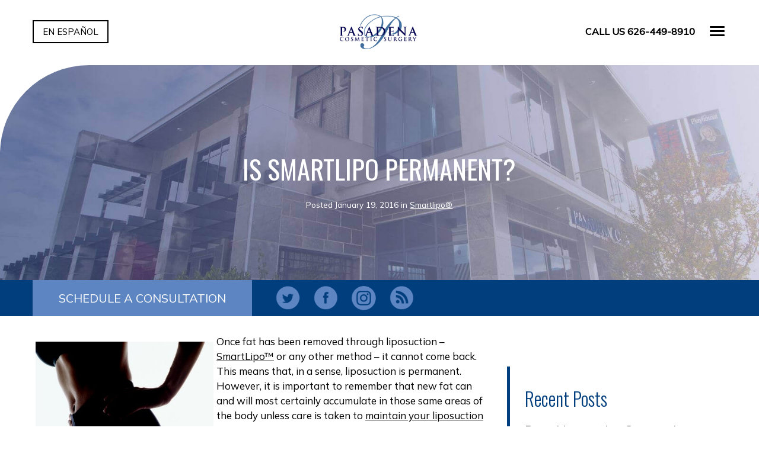

--- FILE ---
content_type: text/html; charset=UTF-8
request_url: https://www.pasadenacosmeticsurgery.com/blog/smartlipo-permanent/
body_size: 16331
content:
<!DOCTYPE html>
<html lang="en-us">
	<head>

		<!-- Google Tag Manager -->
		<script>(function(w,d,s,l,i){w[l]=w[l]||[];w[l].push({'gtm.start':
		new Date().getTime(),event:'gtm.js'});var f=d.getElementsByTagName(s)[0],
		j=d.createElement(s),dl=l!='dataLayer'?'&l='+l:'';j.async=true;j.src=
		'https://www.googletagmanager.com/gtm.js?id='+i+dl;f.parentNode.insertBefore(j,f);
		})(window,document,'script','dataLayer','GTM-M8HLRKJ');</script>
		<!-- End Google Tag Manager -->

		<title>Is SmartLipo Permanent? | Pasadena Cosmetic Surgery </title>
		<meta charset="utf-8">
<script type="text/javascript">
/* <![CDATA[ */
var gform;gform||(document.addEventListener("gform_main_scripts_loaded",function(){gform.scriptsLoaded=!0}),document.addEventListener("gform/theme/scripts_loaded",function(){gform.themeScriptsLoaded=!0}),window.addEventListener("DOMContentLoaded",function(){gform.domLoaded=!0}),gform={domLoaded:!1,scriptsLoaded:!1,themeScriptsLoaded:!1,isFormEditor:()=>"function"==typeof InitializeEditor,callIfLoaded:function(o){return!(!gform.domLoaded||!gform.scriptsLoaded||!gform.themeScriptsLoaded&&!gform.isFormEditor()||(gform.isFormEditor()&&console.warn("The use of gform.initializeOnLoaded() is deprecated in the form editor context and will be removed in Gravity Forms 3.1."),o(),0))},initializeOnLoaded:function(o){gform.callIfLoaded(o)||(document.addEventListener("gform_main_scripts_loaded",()=>{gform.scriptsLoaded=!0,gform.callIfLoaded(o)}),document.addEventListener("gform/theme/scripts_loaded",()=>{gform.themeScriptsLoaded=!0,gform.callIfLoaded(o)}),window.addEventListener("DOMContentLoaded",()=>{gform.domLoaded=!0,gform.callIfLoaded(o)}))},hooks:{action:{},filter:{}},addAction:function(o,r,e,t){gform.addHook("action",o,r,e,t)},addFilter:function(o,r,e,t){gform.addHook("filter",o,r,e,t)},doAction:function(o){gform.doHook("action",o,arguments)},applyFilters:function(o){return gform.doHook("filter",o,arguments)},removeAction:function(o,r){gform.removeHook("action",o,r)},removeFilter:function(o,r,e){gform.removeHook("filter",o,r,e)},addHook:function(o,r,e,t,n){null==gform.hooks[o][r]&&(gform.hooks[o][r]=[]);var d=gform.hooks[o][r];null==n&&(n=r+"_"+d.length),gform.hooks[o][r].push({tag:n,callable:e,priority:t=null==t?10:t})},doHook:function(r,o,e){var t;if(e=Array.prototype.slice.call(e,1),null!=gform.hooks[r][o]&&((o=gform.hooks[r][o]).sort(function(o,r){return o.priority-r.priority}),o.forEach(function(o){"function"!=typeof(t=o.callable)&&(t=window[t]),"action"==r?t.apply(null,e):e[0]=t.apply(null,e)})),"filter"==r)return e[0]},removeHook:function(o,r,t,n){var e;null!=gform.hooks[o][r]&&(e=(e=gform.hooks[o][r]).filter(function(o,r,e){return!!(null!=n&&n!=o.tag||null!=t&&t!=o.priority)}),gform.hooks[o][r]=e)}});
/* ]]> */
</script>

		<meta http-equiv="X-UA-Compatible" content="IE=Edge">
		<meta name="viewport" content="width=device-width, initial-scale=1">
		<meta name="google-site-verification" content="t4IyrsVRHaXSlapdwlvUUwVVri2cDBqEnFL7hXcNORM" />
		<link rel="apple-touch-icon" sizes="57x57" href="https://www.pasadenacosmeticsurgery.com/wp-content/themes/pss-theme/_dist/img/apple-icon-57x57.png">
		<link rel="apple-touch-icon" sizes="60x60" href="https://www.pasadenacosmeticsurgery.com/wp-content/themes/pss-theme/_dist/img/apple-icon-60x60.png">
		<link rel="apple-touch-icon" sizes="72x72" href="https://www.pasadenacosmeticsurgery.com/wp-content/themes/pss-theme/_dist/img/apple-icon-72x72.png">
		<link rel="apple-touch-icon" sizes="76x76" href="https://www.pasadenacosmeticsurgery.com/wp-content/themes/pss-theme/_dist/img/apple-icon-76x76.png">
		<link rel="apple-touch-icon" sizes="114x114" href="https://www.pasadenacosmeticsurgery.com/wp-content/themes/pss-theme/_dist/img/apple-icon-114x114.png">
		<link rel="apple-touch-icon" sizes="120x120" href="https://www.pasadenacosmeticsurgery.com/wp-content/themes/pss-theme/_dist/img/apple-icon-120x120.png">
		<link rel="apple-touch-icon" sizes="144x144" href="https://www.pasadenacosmeticsurgery.com/wp-content/themes/pss-theme/_dist/img/apple-icon-144x144.png">
		<link rel="apple-touch-icon" sizes="152x152" href="https://www.pasadenacosmeticsurgery.com/wp-content/themes/pss-theme/_dist/img/apple-icon-152x152.png">
		<link rel="apple-touch-icon" sizes="180x180" href="https://www.pasadenacosmeticsurgery.com/wp-content/themes/pss-theme/_dist/img/apple-icon-180x180.png">
		<link rel="icon" type="image/png" sizes="192x192"  href="https://www.pasadenacosmeticsurgery.com/wp-content/themes/pss-theme/_dist/img/android-icon-192x192.png">
		<link rel="icon" type="image/png" sizes="32x32" href="https://www.pasadenacosmeticsurgery.com/wp-content/themes/pss-theme/_dist/img/favicon-32x32.png">
		<link rel="icon" type="image/png" sizes="96x96" href="https://www.pasadenacosmeticsurgery.com/wp-content/themes/pss-theme/_dist/img/favicon-96x96.png">
		<link rel="icon" type="image/png" sizes="16x16" href="https://www.pasadenacosmeticsurgery.com/wp-content/themes/pss-theme/_dist/img/favicon-16x16.png">
		<link rel="manifest" href="https://www.pasadenacosmeticsurgery.com/wp-content/themes/pss-theme/_dist/img/manifest.json">
		<meta name="msapplication-TileColor" content="#ffffff">
		<meta name="msapplication-TileImage" content="https://www.pasadenacosmeticsurgery.com/wp-content/themes/pss-theme/_dist/img/ms-icon-144x144.png">
		<meta name="theme-color" content="#ffffff">
		<link href="https://fonts.googleapis.com/css2?family=Mulish:ital,wght@0,300;0,400;0,500;1,400&family=Oswald:wght@300;400&display=swap" rel="stylesheet">
		<script type="text/javascript">
   			var templateDirectory = 'https://www.pasadenacosmeticsurgery.com/wp-content/themes/pss-theme';
		</script>
		<meta name='robots' content='index, follow, max-image-preview:large, max-snippet:-1, max-video-preview:-1' />
	<style>img:is([sizes="auto" i], [sizes^="auto," i]) { contain-intrinsic-size: 3000px 1500px }</style>
	
	<!-- This site is optimized with the Yoast SEO plugin v26.2 - https://yoast.com/wordpress/plugins/seo/ -->
	<link rel="canonical" href="https://www.pasadenacosmeticsurgery.com/blog/smartlipo-permanent/" />
	<meta property="og:locale" content="en_US" />
	<meta property="og:type" content="article" />
	<meta property="og:title" content="Is SmartLipo Permanent? | Pasadena Cosmetic Surgery" />
	<meta property="og:description" content="Once fat has been removed through liposuction – SmartLipo&#x2122; or any other method – it cannot come back. This means that, in a sense, liposuction is permanent. However, it is important to remember that new fat can and will most certainly accumulate in those same areas of the body unless care is taken to maintain [&hellip;]" />
	<meta property="og:url" content="https://www.pasadenacosmeticsurgery.com/blog/smartlipo-permanent/" />
	<meta property="og:site_name" content="Pasadena Cosmetic Surgery" />
	<meta property="article:published_time" content="2016-01-19T09:10:27+00:00" />
	<meta property="article:modified_time" content="2025-05-01T19:34:21+00:00" />
	<meta name="author" content="The Office of Dr. Martin O&#039;Toole" />
	<meta name="twitter:card" content="summary_large_image" />
	<meta name="twitter:label1" content="Written by" />
	<meta name="twitter:data1" content="The Office of Dr. Martin O&#039;Toole" />
	<meta name="twitter:label2" content="Est. reading time" />
	<meta name="twitter:data2" content="2 minutes" />
	<script type="application/ld+json" class="yoast-schema-graph">{"@context":"https://schema.org","@graph":[{"@type":"WebPage","@id":"https://www.pasadenacosmeticsurgery.com/blog/smartlipo-permanent/","url":"https://www.pasadenacosmeticsurgery.com/blog/smartlipo-permanent/","name":"Is SmartLipo Permanent? | Pasadena Cosmetic Surgery","isPartOf":{"@id":"https://www.pasadenacosmeticsurgery.com/#website"},"datePublished":"2016-01-19T09:10:27+00:00","dateModified":"2025-05-01T19:34:21+00:00","author":{"@id":"https://www.pasadenacosmeticsurgery.com/#/schema/person/d72b2b1e3e22aaad20fb77f9a35d3006"},"breadcrumb":{"@id":"https://www.pasadenacosmeticsurgery.com/blog/smartlipo-permanent/#breadcrumb"},"inLanguage":"en-US","potentialAction":[{"@type":"ReadAction","target":["https://www.pasadenacosmeticsurgery.com/blog/smartlipo-permanent/"]}]},{"@type":"BreadcrumbList","@id":"https://www.pasadenacosmeticsurgery.com/blog/smartlipo-permanent/#breadcrumb","itemListElement":[{"@type":"ListItem","position":1,"name":"Home","item":"https://www.pasadenacosmeticsurgery.com/"},{"@type":"ListItem","position":2,"name":"Blog","item":"https://www.pasadenacosmeticsurgery.com/blog/"},{"@type":"ListItem","position":3,"name":"Is SmartLipo Permanent?"}]},{"@type":"WebSite","@id":"https://www.pasadenacosmeticsurgery.com/#website","url":"https://www.pasadenacosmeticsurgery.com/","name":"Pasadena Cosmetic Surgery","description":"","potentialAction":[{"@type":"SearchAction","target":{"@type":"EntryPoint","urlTemplate":"https://www.pasadenacosmeticsurgery.com/?s={search_term_string}"},"query-input":{"@type":"PropertyValueSpecification","valueRequired":true,"valueName":"search_term_string"}}],"inLanguage":"en-US"},{"@type":"Person","@id":"https://www.pasadenacosmeticsurgery.com/#/schema/person/d72b2b1e3e22aaad20fb77f9a35d3006","name":"The Office of Dr. Martin O'Toole"}]}</script>
	<!-- / Yoast SEO plugin. -->


<link rel='dns-prefetch' href='//fonts.googleapis.com' />
<link rel='dns-prefetch' href='//fonts.gstatic.com' />
<link rel='dns-prefetch' href='//ajax.googleapis.com' />
<link rel='dns-prefetch' href='//apis.google.com' />
<link rel='dns-prefetch' href='//google-analytics.com' />
<link rel='dns-prefetch' href='//www.google-analytics.com' />
<link rel='dns-prefetch' href='//ssl.google-analytics.com' />
<link rel='dns-prefetch' href='//youtube.com' />
<link rel='dns-prefetch' href='//s.gravatar.com' />
<link rel='stylesheet' id='wp-block-library-css' href='https://www.pasadenacosmeticsurgery.com/wp-includes/css/dist/block-library/style.min.css' type='text/css' media='all' />
<style id='classic-theme-styles-inline-css' type='text/css'>
/*! This file is auto-generated */
.wp-block-button__link{color:#fff;background-color:#32373c;border-radius:9999px;box-shadow:none;text-decoration:none;padding:calc(.667em + 2px) calc(1.333em + 2px);font-size:1.125em}.wp-block-file__button{background:#32373c;color:#fff;text-decoration:none}
</style>
<style id='global-styles-inline-css' type='text/css'>
:root{--wp--preset--aspect-ratio--square: 1;--wp--preset--aspect-ratio--4-3: 4/3;--wp--preset--aspect-ratio--3-4: 3/4;--wp--preset--aspect-ratio--3-2: 3/2;--wp--preset--aspect-ratio--2-3: 2/3;--wp--preset--aspect-ratio--16-9: 16/9;--wp--preset--aspect-ratio--9-16: 9/16;--wp--preset--color--black: #000000;--wp--preset--color--cyan-bluish-gray: #abb8c3;--wp--preset--color--white: #ffffff;--wp--preset--color--pale-pink: #f78da7;--wp--preset--color--vivid-red: #cf2e2e;--wp--preset--color--luminous-vivid-orange: #ff6900;--wp--preset--color--luminous-vivid-amber: #fcb900;--wp--preset--color--light-green-cyan: #7bdcb5;--wp--preset--color--vivid-green-cyan: #00d084;--wp--preset--color--pale-cyan-blue: #8ed1fc;--wp--preset--color--vivid-cyan-blue: #0693e3;--wp--preset--color--vivid-purple: #9b51e0;--wp--preset--gradient--vivid-cyan-blue-to-vivid-purple: linear-gradient(135deg,rgba(6,147,227,1) 0%,rgb(155,81,224) 100%);--wp--preset--gradient--light-green-cyan-to-vivid-green-cyan: linear-gradient(135deg,rgb(122,220,180) 0%,rgb(0,208,130) 100%);--wp--preset--gradient--luminous-vivid-amber-to-luminous-vivid-orange: linear-gradient(135deg,rgba(252,185,0,1) 0%,rgba(255,105,0,1) 100%);--wp--preset--gradient--luminous-vivid-orange-to-vivid-red: linear-gradient(135deg,rgba(255,105,0,1) 0%,rgb(207,46,46) 100%);--wp--preset--gradient--very-light-gray-to-cyan-bluish-gray: linear-gradient(135deg,rgb(238,238,238) 0%,rgb(169,184,195) 100%);--wp--preset--gradient--cool-to-warm-spectrum: linear-gradient(135deg,rgb(74,234,220) 0%,rgb(151,120,209) 20%,rgb(207,42,186) 40%,rgb(238,44,130) 60%,rgb(251,105,98) 80%,rgb(254,248,76) 100%);--wp--preset--gradient--blush-light-purple: linear-gradient(135deg,rgb(255,206,236) 0%,rgb(152,150,240) 100%);--wp--preset--gradient--blush-bordeaux: linear-gradient(135deg,rgb(254,205,165) 0%,rgb(254,45,45) 50%,rgb(107,0,62) 100%);--wp--preset--gradient--luminous-dusk: linear-gradient(135deg,rgb(255,203,112) 0%,rgb(199,81,192) 50%,rgb(65,88,208) 100%);--wp--preset--gradient--pale-ocean: linear-gradient(135deg,rgb(255,245,203) 0%,rgb(182,227,212) 50%,rgb(51,167,181) 100%);--wp--preset--gradient--electric-grass: linear-gradient(135deg,rgb(202,248,128) 0%,rgb(113,206,126) 100%);--wp--preset--gradient--midnight: linear-gradient(135deg,rgb(2,3,129) 0%,rgb(40,116,252) 100%);--wp--preset--font-size--small: 13px;--wp--preset--font-size--medium: 20px;--wp--preset--font-size--large: 36px;--wp--preset--font-size--x-large: 42px;--wp--preset--spacing--20: 0.44rem;--wp--preset--spacing--30: 0.67rem;--wp--preset--spacing--40: 1rem;--wp--preset--spacing--50: 1.5rem;--wp--preset--spacing--60: 2.25rem;--wp--preset--spacing--70: 3.38rem;--wp--preset--spacing--80: 5.06rem;--wp--preset--shadow--natural: 6px 6px 9px rgba(0, 0, 0, 0.2);--wp--preset--shadow--deep: 12px 12px 50px rgba(0, 0, 0, 0.4);--wp--preset--shadow--sharp: 6px 6px 0px rgba(0, 0, 0, 0.2);--wp--preset--shadow--outlined: 6px 6px 0px -3px rgba(255, 255, 255, 1), 6px 6px rgba(0, 0, 0, 1);--wp--preset--shadow--crisp: 6px 6px 0px rgba(0, 0, 0, 1);}:where(.is-layout-flex){gap: 0.5em;}:where(.is-layout-grid){gap: 0.5em;}body .is-layout-flex{display: flex;}.is-layout-flex{flex-wrap: wrap;align-items: center;}.is-layout-flex > :is(*, div){margin: 0;}body .is-layout-grid{display: grid;}.is-layout-grid > :is(*, div){margin: 0;}:where(.wp-block-columns.is-layout-flex){gap: 2em;}:where(.wp-block-columns.is-layout-grid){gap: 2em;}:where(.wp-block-post-template.is-layout-flex){gap: 1.25em;}:where(.wp-block-post-template.is-layout-grid){gap: 1.25em;}.has-black-color{color: var(--wp--preset--color--black) !important;}.has-cyan-bluish-gray-color{color: var(--wp--preset--color--cyan-bluish-gray) !important;}.has-white-color{color: var(--wp--preset--color--white) !important;}.has-pale-pink-color{color: var(--wp--preset--color--pale-pink) !important;}.has-vivid-red-color{color: var(--wp--preset--color--vivid-red) !important;}.has-luminous-vivid-orange-color{color: var(--wp--preset--color--luminous-vivid-orange) !important;}.has-luminous-vivid-amber-color{color: var(--wp--preset--color--luminous-vivid-amber) !important;}.has-light-green-cyan-color{color: var(--wp--preset--color--light-green-cyan) !important;}.has-vivid-green-cyan-color{color: var(--wp--preset--color--vivid-green-cyan) !important;}.has-pale-cyan-blue-color{color: var(--wp--preset--color--pale-cyan-blue) !important;}.has-vivid-cyan-blue-color{color: var(--wp--preset--color--vivid-cyan-blue) !important;}.has-vivid-purple-color{color: var(--wp--preset--color--vivid-purple) !important;}.has-black-background-color{background-color: var(--wp--preset--color--black) !important;}.has-cyan-bluish-gray-background-color{background-color: var(--wp--preset--color--cyan-bluish-gray) !important;}.has-white-background-color{background-color: var(--wp--preset--color--white) !important;}.has-pale-pink-background-color{background-color: var(--wp--preset--color--pale-pink) !important;}.has-vivid-red-background-color{background-color: var(--wp--preset--color--vivid-red) !important;}.has-luminous-vivid-orange-background-color{background-color: var(--wp--preset--color--luminous-vivid-orange) !important;}.has-luminous-vivid-amber-background-color{background-color: var(--wp--preset--color--luminous-vivid-amber) !important;}.has-light-green-cyan-background-color{background-color: var(--wp--preset--color--light-green-cyan) !important;}.has-vivid-green-cyan-background-color{background-color: var(--wp--preset--color--vivid-green-cyan) !important;}.has-pale-cyan-blue-background-color{background-color: var(--wp--preset--color--pale-cyan-blue) !important;}.has-vivid-cyan-blue-background-color{background-color: var(--wp--preset--color--vivid-cyan-blue) !important;}.has-vivid-purple-background-color{background-color: var(--wp--preset--color--vivid-purple) !important;}.has-black-border-color{border-color: var(--wp--preset--color--black) !important;}.has-cyan-bluish-gray-border-color{border-color: var(--wp--preset--color--cyan-bluish-gray) !important;}.has-white-border-color{border-color: var(--wp--preset--color--white) !important;}.has-pale-pink-border-color{border-color: var(--wp--preset--color--pale-pink) !important;}.has-vivid-red-border-color{border-color: var(--wp--preset--color--vivid-red) !important;}.has-luminous-vivid-orange-border-color{border-color: var(--wp--preset--color--luminous-vivid-orange) !important;}.has-luminous-vivid-amber-border-color{border-color: var(--wp--preset--color--luminous-vivid-amber) !important;}.has-light-green-cyan-border-color{border-color: var(--wp--preset--color--light-green-cyan) !important;}.has-vivid-green-cyan-border-color{border-color: var(--wp--preset--color--vivid-green-cyan) !important;}.has-pale-cyan-blue-border-color{border-color: var(--wp--preset--color--pale-cyan-blue) !important;}.has-vivid-cyan-blue-border-color{border-color: var(--wp--preset--color--vivid-cyan-blue) !important;}.has-vivid-purple-border-color{border-color: var(--wp--preset--color--vivid-purple) !important;}.has-vivid-cyan-blue-to-vivid-purple-gradient-background{background: var(--wp--preset--gradient--vivid-cyan-blue-to-vivid-purple) !important;}.has-light-green-cyan-to-vivid-green-cyan-gradient-background{background: var(--wp--preset--gradient--light-green-cyan-to-vivid-green-cyan) !important;}.has-luminous-vivid-amber-to-luminous-vivid-orange-gradient-background{background: var(--wp--preset--gradient--luminous-vivid-amber-to-luminous-vivid-orange) !important;}.has-luminous-vivid-orange-to-vivid-red-gradient-background{background: var(--wp--preset--gradient--luminous-vivid-orange-to-vivid-red) !important;}.has-very-light-gray-to-cyan-bluish-gray-gradient-background{background: var(--wp--preset--gradient--very-light-gray-to-cyan-bluish-gray) !important;}.has-cool-to-warm-spectrum-gradient-background{background: var(--wp--preset--gradient--cool-to-warm-spectrum) !important;}.has-blush-light-purple-gradient-background{background: var(--wp--preset--gradient--blush-light-purple) !important;}.has-blush-bordeaux-gradient-background{background: var(--wp--preset--gradient--blush-bordeaux) !important;}.has-luminous-dusk-gradient-background{background: var(--wp--preset--gradient--luminous-dusk) !important;}.has-pale-ocean-gradient-background{background: var(--wp--preset--gradient--pale-ocean) !important;}.has-electric-grass-gradient-background{background: var(--wp--preset--gradient--electric-grass) !important;}.has-midnight-gradient-background{background: var(--wp--preset--gradient--midnight) !important;}.has-small-font-size{font-size: var(--wp--preset--font-size--small) !important;}.has-medium-font-size{font-size: var(--wp--preset--font-size--medium) !important;}.has-large-font-size{font-size: var(--wp--preset--font-size--large) !important;}.has-x-large-font-size{font-size: var(--wp--preset--font-size--x-large) !important;}
:where(.wp-block-post-template.is-layout-flex){gap: 1.25em;}:where(.wp-block-post-template.is-layout-grid){gap: 1.25em;}
:where(.wp-block-columns.is-layout-flex){gap: 2em;}:where(.wp-block-columns.is-layout-grid){gap: 2em;}
:root :where(.wp-block-pullquote){font-size: 1.5em;line-height: 1.6;}
</style>
<link rel='stylesheet' id='style-css' href='https://www.pasadenacosmeticsurgery.com/wp-content/themes/pss-theme/style.css' type='text/css' media='all' />
<link rel='stylesheet' id='global-css' href='https://www.pasadenacosmeticsurgery.com/wp-content/themes/pss-theme/_dist/css/global.min.css' type='text/css' media='all' />
<link rel='stylesheet' id='app-css' href='https://www.pasadenacosmeticsurgery.com/wp-content/uploads/hummingbird-assets/b87a007ef86658b20ac34dbf332de96a.css' type='text/css' media='all' />
<script type="text/javascript" src="https://www.pasadenacosmeticsurgery.com/wp-includes/js/jquery/jquery.min.js" id="jquery-core-js"></script>
<script type="text/javascript" src="https://www.pasadenacosmeticsurgery.com/wp-includes/js/jquery/jquery-migrate.min.js" id="jquery-migrate-js"></script>
<link rel="https://api.w.org/" href="https://www.pasadenacosmeticsurgery.com/wp-json/" /><link rel="alternate" title="JSON" type="application/json" href="https://www.pasadenacosmeticsurgery.com/wp-json/wp/v2/posts/2718" /><link rel="EditURI" type="application/rsd+xml" title="RSD" href="https://www.pasadenacosmeticsurgery.com/xmlrpc.php?rsd" />
<meta name="generator" content="WordPress 6.8.3" />
<link rel='shortlink' href='https://www.pasadenacosmeticsurgery.com/?p=2718' />
<link rel="alternate" title="oEmbed (JSON)" type="application/json+oembed" href="https://www.pasadenacosmeticsurgery.com/wp-json/oembed/1.0/embed?url=https%3A%2F%2Fwww.pasadenacosmeticsurgery.com%2Fblog%2Fsmartlipo-permanent%2F" />
<link rel="alternate" title="oEmbed (XML)" type="text/xml+oembed" href="https://www.pasadenacosmeticsurgery.com/wp-json/oembed/1.0/embed?url=https%3A%2F%2Fwww.pasadenacosmeticsurgery.com%2Fblog%2Fsmartlipo-permanent%2F&#038;format=xml" />
<link rel="shortcut icon" href="https://www.pasadenacosmeticsurgery.com/wp-content/themes/pss-theme/_dist/img/favicon.ico" />
		<noscript>
			<style>
				.c-animate {
					opacity: 1;
					visibility: visible;
					-webkit-transform: translateY(0);
					transform: translateY(0);
				}
				.b-lazy {
					display: block;
					opacity: 1;
				}
				.owl-lazy {
					display: block;
					opacity: 1;
				}
				.c-tab__content {
					display: block;
				}
				.c-tab__content .u-padding--30 {
					padding-top: 0;
					padding-bottom: 0;
				}
				.c-accordion__content {
					display: block;
				}
				.owl-carousel {
					display: block;
				}
				[data-aos^=fade][data-aos^=fade] {
					opacity: 1;
					transform: translateY(0);
				}
				.c-tabs--v-1 .c-tab__content {
					min-height: 200px;
				}
			</style>	
		</noscript>
		<!--[if lt IE 9]>
			<script src="https://oss.maxcdn.com/libs/html5shiv/3.7.0/html5shiv.js"></script>
			<script src="https://oss.maxcdn.com/libs/respond.js/1.4.2/respond.min.js"></script>
		<![endif]-->
	</head>
	<body class="wp-singular post-template-default single single-post postid-2718 single-format-standard wp-theme-pss-theme subpage chrome osx">

		<!-- Google Tag Manager (noscript) -->
		<noscript><iframe src="https://www.googletagmanager.com/ns.html?id=GTM-M8HLRKJ"
		height="0" width="0" style="display:none;visibility:hidden"></iframe></noscript>
		<!-- End Google Tag Manager (noscript) -->

	<a id="skip-content" href="#content" class="u-visibility--sr-only">Skip to main content</a>
		<header class="c-header u-block--fixed u-block--fixed-top">
			<div class="u-block--white page-container transition">
				<div class="o-container">
					<div class="o-row">
						<div class="o-col--xxs-4 match-height c-table">
							<div class="c-table--cell">
										    					<a class="c-btn--translation" hreflang="es" href="https://es.pasadenacosmeticsurgery.com/" >En Español</a>
															</div>
						</div>
						<div class="o-col--xxs-4 match-height c-table">
							<div class="u-text--left u-text-sm--center">
								<a href="https://www.pasadenacosmeticsurgery.com">
									<img src="https://www.pasadenacosmeticsurgery.com/wp-content/themes/pss-theme/_dist/img/logo-text.png" width="150" height="81" alt="Pasadena Cosmetic Surgery" />
								</a>
							</div>
						</div>
						<div class="o-col--xxs-4 match-height c-table">
							<div class="u-text--right c-table--cell">
								<ul class="c-list--inline">
									<li><a class="u-text--phone" href="tel:626-449-8910">Call Us 626-449-8910</a></li>
									<li><a href="#" class="c-nav__toggle"><div class="hamburger"></div></a></li>
								</ul>
							</div>
						</div>
					</div>
				</div>
			</div>
			<nav class="c-nav js-nav transition">
				<div class="o-container">
					<ul id="menu-main-navigation" class="c-nav__list"><li id='menu-item-54'  class="c-nav__item menu-item menu-item-type-post_type menu-item-object-page menu-item-home"><a class="c-nav__link" href="https://www.pasadenacosmeticsurgery.com/">Home</a> </li>
<li id='menu-item-111'  class="c-nav__item menu-item menu-item-type-custom menu-item-object-custom menu-item-has-children c-nav__item--children"><a class="c-nav__link" href="#">About</a> 
<ul role="menu" class="c-nav__dropdown">
<li id='menu-item-53'  class="c-nav__item menu-item menu-item-type-post_type menu-item-object-page"><a class="c-nav__link" href="https://www.pasadenacosmeticsurgery.com/about-practice/">About Our Practice</a> </li>
<li id='menu-item-148'  class="c-nav__item menu-item menu-item-type-post_type menu-item-object-page"><a class="c-nav__link" href="https://www.pasadenacosmeticsurgery.com/meet-dr-martin-otoole/">Meet Dr. Martin O’Toole</a> </li>
<li id='menu-item-5517'  class="c-nav__item menu-item menu-item-type-post_type menu-item-object-page"><a class="c-nav__link" href="https://www.pasadenacosmeticsurgery.com/meet-dr-adam-otoole/">Meet Dr. Adam O’Toole</a> </li>
<li id='menu-item-180'  class="c-nav__item menu-item menu-item-type-post_type menu-item-object-page"><a class="c-nav__link" href="https://www.pasadenacosmeticsurgery.com/consultation/">Consultation</a> </li>
<li id='menu-item-2033'  class="c-nav__item menu-item menu-item-type-post_type menu-item-object-page"><a class="c-nav__link" href="https://www.pasadenacosmeticsurgery.com/pcs-surgery-center/">PCS Surgery Center</a> </li>
<li id='menu-item-412'  class="c-nav__item menu-item menu-item-type-post_type menu-item-object-page"><a class="c-nav__link" href="https://www.pasadenacosmeticsurgery.com/newsletters/">Newsletters</a> </li>
<li id='menu-item-4121'  class="c-nav__item menu-item menu-item-type-post_type menu-item-object-page"><a class="c-nav__link" href="https://www.pasadenacosmeticsurgery.com/testimonials/">Testimonials</a> </li>
</ul>
</li>
<li id='menu-item-112'  class="c-nav__item menu-item menu-item-type-custom menu-item-object-custom menu-item-has-children c-nav__item--children"><a class="c-nav__link" href="#">Procedures</a> 
<ul role="menu" class="c-nav__dropdown">
<li id='menu-item-4976'  class="c-nav__item menu-item menu-item-type-post_type menu-item-object-page"><a class="c-nav__link" href="https://www.pasadenacosmeticsurgery.com/procedures/">Procedures / Services Overview</a> </li>
<li id='menu-item-4879'  class="c-nav__item menu-item menu-item-type-custom menu-item-object-custom menu-item-has-children c-nav__item--children"><a class="c-nav__link" href="#">Breast</a> 
	<ul role="menu" class="c-nav__dropdown">
<li id='menu-item-189'  class="c-nav__item menu-item menu-item-type-post_type menu-item-object-procedure"><a class="c-nav__link" href="https://www.pasadenacosmeticsurgery.com/procedure/breast-surgery/">Breast Procedures Overview</a> </li>
<li id='menu-item-64'  class="c-nav__item menu-item menu-item-type-post_type menu-item-object-procedure"><a class="c-nav__link" href="https://www.pasadenacosmeticsurgery.com/procedure/breast-augmentation/">Breast Augmentation</a> </li>
<li id='menu-item-195'  class="c-nav__item menu-item menu-item-type-post_type menu-item-object-procedure"><a class="c-nav__link" href="https://www.pasadenacosmeticsurgery.com/procedure/breast-lift/">Breast Lift</a> </li>
<li id='menu-item-205'  class="c-nav__item menu-item menu-item-type-post_type menu-item-object-procedure"><a class="c-nav__link" href="https://www.pasadenacosmeticsurgery.com/procedure/breast-reduction/">Breast Reduction</a> </li>
<li id='menu-item-210'  class="c-nav__item menu-item menu-item-type-post_type menu-item-object-procedure"><a class="c-nav__link" href="https://www.pasadenacosmeticsurgery.com/procedure/gynecomastia/">Gynecomastia</a> </li>
	</ul>
</li>
<li id='menu-item-4878'  class="c-nav__item menu-item menu-item-type-custom menu-item-object-custom menu-item-has-children c-nav__item--children"><a class="c-nav__link" href="#">Body</a> 
	<ul role="menu" class="c-nav__dropdown">
<li id='menu-item-4671'  class="c-nav__item menu-item menu-item-type-post_type menu-item-object-procedure"><a class="c-nav__link" href="https://www.pasadenacosmeticsurgery.com/procedure/body-procedures/">Body Procedures Overview</a> </li>
<li id='menu-item-233'  class="c-nav__item menu-item menu-item-type-post_type menu-item-object-procedure"><a class="c-nav__link" href="https://www.pasadenacosmeticsurgery.com/procedure/arm-lift/">Arm Lift</a> </li>
<li id='menu-item-3760'  class="c-nav__item menu-item menu-item-type-post_type menu-item-object-procedure"><a class="c-nav__link" href="https://www.pasadenacosmeticsurgery.com/procedure/body-contouring/">Body Contouring</a> </li>
<li id='menu-item-220'  class="c-nav__item menu-item menu-item-type-post_type menu-item-object-procedure"><a class="c-nav__link" href="https://www.pasadenacosmeticsurgery.com/procedure/body-lift/">Body Lift</a> </li>
<li id='menu-item-3650'  class="c-nav__item menu-item menu-item-type-post_type menu-item-object-procedure"><a class="c-nav__link" href="https://www.pasadenacosmeticsurgery.com/procedure/brazilian-butt-lift/">Brazilian Butt Lift</a> </li>
<li id='menu-item-2051'  class="c-nav__item menu-item menu-item-type-post_type menu-item-object-procedure"><a class="c-nav__link" href="https://www.pasadenacosmeticsurgery.com/procedure/liposuction/">Liposuction</a> </li>
<li id='menu-item-2046'  class="c-nav__item menu-item menu-item-type-post_type menu-item-object-procedure"><a class="c-nav__link" href="https://www.pasadenacosmeticsurgery.com/procedure/mommy-makeover-surgery/">Mommy Makeover Surgery</a> </li>
<li id='menu-item-230'  class="c-nav__item menu-item menu-item-type-post_type menu-item-object-procedure"><a class="c-nav__link" href="https://www.pasadenacosmeticsurgery.com/procedure/post-bariatric/">Post-Bariatric</a> </li>
<li id='menu-item-5705'  class="c-nav__item menu-item menu-item-type-post_type menu-item-object-procedure"><a class="c-nav__link" href="https://www.pasadenacosmeticsurgery.com/procedure/smartlipo/">Smartlipo®</a> </li>
<li id='menu-item-239'  class="c-nav__item menu-item menu-item-type-post_type menu-item-object-procedure"><a class="c-nav__link" href="https://www.pasadenacosmeticsurgery.com/procedure/thigh-lift/">Thigh Lift</a> </li>
<li id='menu-item-2073'  class="c-nav__item menu-item menu-item-type-post_type menu-item-object-procedure"><a class="c-nav__link" href="https://www.pasadenacosmeticsurgery.com/procedure/tummy-tuck/">Tummy Tuck</a> </li>
	</ul>
</li>
<li id='menu-item-4880'  class="c-nav__item menu-item menu-item-type-custom menu-item-object-custom menu-item-has-children c-nav__item--children"><a class="c-nav__link" href="#">Face</a> 
	<ul role="menu" class="c-nav__dropdown">
<li id='menu-item-4705'  class="c-nav__item menu-item menu-item-type-post_type menu-item-object-procedure"><a class="c-nav__link" href="https://www.pasadenacosmeticsurgery.com/procedure/face-procedures/">Face Procedures Overview</a> </li>
<li id='menu-item-253'  class="c-nav__item menu-item menu-item-type-post_type menu-item-object-procedure"><a class="c-nav__link" href="https://www.pasadenacosmeticsurgery.com/procedure/brow-lift/">Brow Lift</a> </li>
<li id='menu-item-5856'  class="c-nav__item menu-item menu-item-type-post_type menu-item-object-procedure"><a class="c-nav__link" href="https://www.pasadenacosmeticsurgery.com/procedure/cheek-augmentation/">Cheek Augmentation</a> </li>
<li id='menu-item-322'  class="c-nav__item menu-item menu-item-type-post_type menu-item-object-procedure"><a class="c-nav__link" href="https://www.pasadenacosmeticsurgery.com/procedure/chin-augmentation/">Chin Augmentation</a> </li>
<li id='menu-item-4123'  class="c-nav__item menu-item menu-item-type-post_type menu-item-object-procedure"><a class="c-nav__link" href="https://www.pasadenacosmeticsurgery.com/procedure/eye-rejuvenation/">Eye Rejuvenation</a> </li>
<li id='menu-item-5142'  class="c-nav__item menu-item menu-item-type-post_type menu-item-object-procedure"><a class="c-nav__link" href="https://www.pasadenacosmeticsurgery.com/procedure/eyelid-surgery/">Eyelid Surgery</a> </li>
<li id='menu-item-295'  class="c-nav__item menu-item menu-item-type-post_type menu-item-object-procedure"><a class="c-nav__link" href="https://www.pasadenacosmeticsurgery.com/procedure/facelift/">Facelift</a> </li>
<li id='menu-item-317'  class="c-nav__item menu-item menu-item-type-post_type menu-item-object-procedure"><a class="c-nav__link" href="https://www.pasadenacosmeticsurgery.com/procedure/lip-augmentation/">Lip Augmentation With Implants, Fillers, or Fat Transfer</a> </li>
<li id='menu-item-301'  class="c-nav__item menu-item menu-item-type-post_type menu-item-object-procedure"><a class="c-nav__link" href="https://www.pasadenacosmeticsurgery.com/procedure/neck-lift/">Neck Lift</a> </li>
<li id='menu-item-336'  class="c-nav__item menu-item menu-item-type-post_type menu-item-object-procedure"><a class="c-nav__link" href="https://www.pasadenacosmeticsurgery.com/procedure/otoplasty/">Otoplasty</a> </li>
<li id='menu-item-353'  class="c-nav__item menu-item menu-item-type-post_type menu-item-object-procedure"><a class="c-nav__link" href="https://www.pasadenacosmeticsurgery.com/procedure/rhinoplasty/">Rhinoplasty</a> </li>
	</ul>
</li>
<li id='menu-item-4881'  class="c-nav__item menu-item menu-item-type-custom menu-item-object-custom menu-item-has-children c-nav__item--children"><a class="c-nav__link" href="#">Skin Care</a> 
	<ul role="menu" class="c-nav__dropdown">
<li id='menu-item-342'  class="c-nav__item menu-item menu-item-type-post_type menu-item-object-procedure"><a class="c-nav__link" href="https://www.pasadenacosmeticsurgery.com/procedure/skin-care-procedures/">Skin Care Overview</a> </li>
<li id='menu-item-288'  class="c-nav__item menu-item menu-item-type-post_type menu-item-object-procedure"><a class="c-nav__link" href="https://www.pasadenacosmeticsurgery.com/procedure/botox-cosmetic/">BOTOX® Cosmetic</a> </li>
<li id='menu-item-374'  class="c-nav__item menu-item menu-item-type-post_type menu-item-object-procedure"><a class="c-nav__link" href="https://www.pasadenacosmeticsurgery.com/procedure/juvederm/">JUVÉDERM® Fillers</a> </li>
<li id='menu-item-3966'  class="c-nav__item menu-item menu-item-type-post_type menu-item-object-procedure"><a class="c-nav__link" href="https://www.pasadenacosmeticsurgery.com/procedure/kybella/">KYBELLA®</a> </li>
<li id='menu-item-6405'  class="c-nav__item menu-item menu-item-type-post_type menu-item-object-procedure"><a class="c-nav__link" href="https://www.pasadenacosmeticsurgery.com/procedure/potenza-radiofrequency-microneedling/">Potenza&#x2122; Radiofrequency Microneedling</a> </li>
<li id='menu-item-326'  class="c-nav__item menu-item menu-item-type-post_type menu-item-object-procedure"><a class="c-nav__link" href="https://www.pasadenacosmeticsurgery.com/procedure/latisse/">LATISSE®</a> </li>
<li id='menu-item-382'  class="c-nav__item menu-item menu-item-type-post_type menu-item-object-procedure"><a class="c-nav__link" href="https://www.pasadenacosmeticsurgery.com/procedure/other-injectable-fillers/">Other Injectable Fillers</a> </li>
<li id='menu-item-398'  class="c-nav__item menu-item menu-item-type-post_type menu-item-object-procedure"><a class="c-nav__link" href="https://www.pasadenacosmeticsurgery.com/procedure/non-surgical-procedures/">Non-Surgical Procedures</a> </li>
<li id='menu-item-388'  class="c-nav__item menu-item menu-item-type-post_type menu-item-object-procedure"><a class="c-nav__link" href="https://www.pasadenacosmeticsurgery.com/procedure/laser-skin-resurfacing/">Laser Skin Resurfacing</a> </li>
<li id='menu-item-394'  class="c-nav__item menu-item menu-item-type-post_type menu-item-object-procedure"><a class="c-nav__link" href="https://www.pasadenacosmeticsurgery.com/procedure/laser-tattoo-removal/">Laser Tattoo Removal</a> </li>
	</ul>
</li>
</ul>
</li>
<li id='menu-item-4662'  class="c-nav__item menu-item menu-item-type-custom menu-item-object-custom"><a class="c-nav__link" target="_blank" href="https://pasadenacosmeticsurgery.brilliantconnections.com/">Shop Skin Care</a> </li>
<li id='menu-item-51'  class="c-nav__item menu-item menu-item-type-post_type menu-item-object-page"><a class="c-nav__link" href="https://www.pasadenacosmeticsurgery.com/photo-gallery/">Photo Gallery</a> </li>
<li id='menu-item-3870'  class="c-nav__item menu-item menu-item-type-post_type menu-item-object-page"><a class="c-nav__link" href="https://www.pasadenacosmeticsurgery.com/media/">Media</a> </li>
<li id='menu-item-147'  class="c-nav__item menu-item menu-item-type-post_type menu-item-object-page"><a class="c-nav__link" href="https://www.pasadenacosmeticsurgery.com/financing/">Financing</a> </li>
<li id='menu-item-106'  class="c-nav__item menu-item menu-item-type-post_type menu-item-object-page current_page_parent"><a class="c-nav__link" href="https://www.pasadenacosmeticsurgery.com/blog/">Blog</a> </li>
<li id='menu-item-52'  class="c-nav__item menu-item menu-item-type-post_type menu-item-object-page"><a class="c-nav__link" href="https://www.pasadenacosmeticsurgery.com/contact-us/">Contact Us</a> </li>
</ul>				</div>
			</nav>
		</header>
		<main id="content" class="o-main page-container transition">

<script src="https://scripts.mymarketingreports.com/dni.1.0.0.min.js?nt_id=4416326"></script>

<div class="u-block--white c-background--relative c-background-hero--border">
  <div class="u-block-padding--hero-gallery">
    <div class="o-container">
      <div class="o-row">
        <div class="o-col--sm-10 o-col--offset-sm-1">
          <div class="u-text--center"><h1 class="u-text--white">Is SmartLipo Permanent?</h1></div>
          <div class="u-text--white u-text--center"><p><small>Posted January 19, 2016 in <a href="https://www.pasadenacosmeticsurgery.com/blog/category/smartlipo/" rel="category tag">Smartlipo®</a></small></p></div>
        </div>
      </div>
    </div>
  </div>
  <div class="c-background--hero-overlay c-background c-background--cover c-background--base c-background--position-center b-lazy c-border--hero" data-src="https://www.pasadenacosmeticsurgery.com/wp-content/themes/pss-theme/_dist/img/building-front.jpg"></div>  
</div>
<div class="u-block--blue">
	<div class="o-container">
		<div class="o-row">
			<div class="o-col--sm-12 o-col--md-6 o-col--lg-4">
				<a href="https://www.pasadenacosmeticsurgery.com/contact-us" class="c-btn--social">Schedule a Consultation</a>
			</div>
			<div class="o-col--sm-12 o-col--md-6 o-col--lg-8 u-social--img u-visibility-hidden-sm--down">
				<ul class="c-list--inline u-no--margin u-social">
					<li><a href="https://twitter.com/PasadenaCS" target="_blank"><img src="https://www.pasadenacosmeticsurgery.com/wp-content/themes/pss-theme/_dist/img/twitter.png" alt="twitter" /></a></li>
					<li><a href="https://www.facebook.com/PasadenaBeauty?ref=ts" target="_blank"><img src="https://www.pasadenacosmeticsurgery.com/wp-content/themes/pss-theme/_dist/img/facebook.png" alt="facebook" /></a></li>
					<li><a href="https://www.instagram.com/pasadenacosmeticsurgery/?hl=en" target="_blank"><img src="https://www.pasadenacosmeticsurgery.com/wp-content/themes/pss-theme/_dist/img/instagram.png" alt="instagram" /></a></li>
					<li><a href="https://www.pasadenacosmeticsurgery.com/blog"><img src="https://www.pasadenacosmeticsurgery.com/wp-content/themes/pss-theme/_dist/img/rss.png" alt="rss" /></a></li>
				</ul>
			</div>
		</div>
	</div>
</div><div class="o-container">
  <div class="o-row">
    <div class="o-col--sm-8">
      <section class="o-content">
                  <article>
            <div class="u-block-padding--sm">
              <p><img decoding="async" style="width: 300px; height: 451px; margin-left: 5px; margin-right: 5px; float: left;" src="/sites/www.pasadenacosmeticsurgery.com/files/Are%20Liposuction%20Results%20Permanent.jpg" alt="If you are considering liposuction in the Los Angeles area, call board-certified plastic surgeon Dr. Martin OToole to schedule a free consultation and learn more about your options" />Once fat has been removed through liposuction – <a href="https://www.pasadenacosmeticsurgery.com/procedure/smartlipo/">SmartLipo&#x2122;</a> or any other method – it cannot come back. This means that, in a sense, liposuction is permanent. However, it is important to remember that new fat can and will most certainly accumulate in those same areas of the body unless care is taken to <a href="https://www.pasadenacosmeticsurgery.com/maintaining-liposuction-results.html">maintain your liposuction results</a>.</p>
<p>Fat accumulations can prove near impossible to remove through diet and exercise – yet these same things are essential for keeping the fat off and maintaining a toned and attractive physique. The same holds true for both men and women, making your willingness to adopt a healthy lifestyle an important consideration in your <a href="https://www.pasadenacosmeticsurgery.com/ideal-liposuction-candidates.html">liposuction candidacy</a>. During your initial consultation with board-certified Los Angeles liposuction surgeon Dr. Martin O’Toole this can be addressed and discussed in far greater detail. Please call us at <strong>(626) 689-7800</strong> to schedule your free consultation today.</p>
<p>What is a healthy lifestyle? One that includes at least three hours of moderate exercise every week and a diet high in nutrient dense fresh foods. Even taking daily walks and choosing fresh fruit over processed sugars can help, but optimal health and wellness require a bit more commitment. Dr. O’Toole can provide you with suggestions and advice, but may recommend you work with a nutritionist and personal trainer if you are having difficulties finding a plan that works ideally for your lifestyle.</p>
<p>If you would like to learn more about liposuction in the Los Angeles area, please <a href="https://www.pasadenacosmeticsurgery.com/contact-us.html">contact board-certified plastic surgeon Dr. Martin O’Toole</a> to schedule a free consultation today.</p>
            </div>
          </article>
                <ul class="c-pager c-list--unstyled u-reset--margin u-block--clearfix">
	<li class="u-block--fl-left"></li>
	<li class="u-block--fl-right"></li>
</ul>              </section>
    </div>
    <div class="o-col--sm-4">
	<aside class="c-sidebar">
							<section class="c-widgets">
				
		<div id="recent-posts-2" class="c-widget widget__widget_recent_entries"><blockquote>
		<h3 class="c-widget__title">Recent Posts</h3><!-- /.c-widget__title -->
		<ul>
											<li>
					<a href="https://www.pasadenacosmeticsurgery.com/blog/does-liposuction-surgery-leave-visible-scarring/">Does Liposuction Surgery Leave Visible Scarring?</a>
									</li>
											<li>
					<a href="https://www.pasadenacosmeticsurgery.com/blog/how-much-does-liposuction-surgery-cost/">How Much Does Liposuction Surgery Cost?</a>
									</li>
											<li>
					<a href="https://www.pasadenacosmeticsurgery.com/blog/what-is-the-average-cost-of-mommy-makeover-surgery/">What Is the Average Cost of Mommy Makeover Surgery?</a>
									</li>
											<li>
					<a href="https://www.pasadenacosmeticsurgery.com/blog/what-to-expect-from-the-mommy-makeover-recovery-process/">What to Expect From the Mommy Makeover Recovery Process</a>
									</li>
											<li>
					<a href="https://www.pasadenacosmeticsurgery.com/blog/are-the-results-of-mommy-makeover-surgery-permanent/">Are the Results of Mommy Makeover Surgery Permanent?</a>
									</li>
					</ul>

		</div></blockquote><!-- /.c-widget --><div id="categories-2" class="c-widget widget__widget_categories"><blockquote><h3 class="c-widget__title">Categories</h3><!-- /.c-widget__title -->
			<ul>
					<li class="cat-item cat-item-351"><a href="https://www.pasadenacosmeticsurgery.com/blog/category/arm-lift/">Arm Lift</a>
</li>
	<li class="cat-item cat-item-362"><a href="https://www.pasadenacosmeticsurgery.com/blog/category/bariatric-body-contouring/">Bariatric Body Contouring</a>
</li>
	<li class="cat-item cat-item-363"><a href="https://www.pasadenacosmeticsurgery.com/blog/category/best-time-for-surgery/">Best Time for Surgery</a>
</li>
	<li class="cat-item cat-item-135"><a href="https://www.pasadenacosmeticsurgery.com/blog/category/body-contouring/">Body Contouring</a>
</li>
	<li class="cat-item cat-item-94"><a href="https://www.pasadenacosmeticsurgery.com/blog/category/body-lift/">Body Lift</a>
</li>
	<li class="cat-item cat-item-31"><a href="https://www.pasadenacosmeticsurgery.com/blog/category/breast-augmentation/">Breast Augmentation</a>
</li>
	<li class="cat-item cat-item-397"><a href="https://www.pasadenacosmeticsurgery.com/blog/category/breast-implant-removal/">Breast Implant Removal</a>
</li>
	<li class="cat-item cat-item-343"><a href="https://www.pasadenacosmeticsurgery.com/blog/category/breast-implants/">Breast Implants</a>
</li>
	<li class="cat-item cat-item-337"><a href="https://www.pasadenacosmeticsurgery.com/blog/category/breast-lift/">Breast Lift</a>
</li>
	<li class="cat-item cat-item-402"><a href="https://www.pasadenacosmeticsurgery.com/blog/category/breast-procedures/">Breast Procedures</a>
</li>
	<li class="cat-item cat-item-340"><a href="https://www.pasadenacosmeticsurgery.com/blog/category/breast-reduction/">Breast Reduction</a>
</li>
	<li class="cat-item cat-item-347"><a href="https://www.pasadenacosmeticsurgery.com/blog/category/brow-lift/">Brow Lift</a>
</li>
	<li class="cat-item cat-item-112"><a href="https://www.pasadenacosmeticsurgery.com/blog/category/butt-lift/">Butt Lift</a>
</li>
	<li class="cat-item cat-item-345"><a href="https://www.pasadenacosmeticsurgery.com/blog/category/chemical-peels/">Chemical Peels</a>
</li>
	<li class="cat-item cat-item-378"><a href="https://www.pasadenacosmeticsurgery.com/blog/category/co2-laser-resurfacing/">CO2 Laser Resurfacing</a>
</li>
	<li class="cat-item cat-item-339"><a href="https://www.pasadenacosmeticsurgery.com/blog/category/injectables-cosmetic/">Cosmetic Injectables</a>
</li>
	<li class="cat-item cat-item-395"><a href="https://www.pasadenacosmeticsurgery.com/blog/category/adam-otoole/">Dr. Adam O&#039;Toole</a>
</li>
	<li class="cat-item cat-item-396"><a href="https://www.pasadenacosmeticsurgery.com/blog/category/dr-martin-otoole/">Dr. Martin O&#039;Toole</a>
</li>
	<li class="cat-item cat-item-342"><a href="https://www.pasadenacosmeticsurgery.com/blog/category/ear-surgery-otoplasty/">Ear Surgery (Otoplasty)</a>
</li>
	<li class="cat-item cat-item-102"><a href="https://www.pasadenacosmeticsurgery.com/blog/category/eyelid-surgery-blepharoplasty/">Eyelid Surgery (Blepharoplasty)</a>
</li>
	<li class="cat-item cat-item-401"><a href="https://www.pasadenacosmeticsurgery.com/blog/category/face-procedures/">Face Procedures</a>
</li>
	<li class="cat-item cat-item-88"><a href="https://www.pasadenacosmeticsurgery.com/blog/category/facelift/">Facelift</a>
</li>
	<li class="cat-item cat-item-375"><a href="https://www.pasadenacosmeticsurgery.com/blog/category/facial-implants/">Facial Implants</a>
</li>
	<li class="cat-item cat-item-371"><a href="https://www.pasadenacosmeticsurgery.com/blog/category/facial-rejuvenation/">Facial Rejuvenation</a>
</li>
	<li class="cat-item cat-item-70"><a href="https://www.pasadenacosmeticsurgery.com/blog/category/facial-surgery/">Facial Surgery</a>
</li>
	<li class="cat-item cat-item-354"><a href="https://www.pasadenacosmeticsurgery.com/blog/category/fat-grafting/">Fat Grafting</a>
</li>
	<li class="cat-item cat-item-123"><a href="https://www.pasadenacosmeticsurgery.com/blog/category/fillers-and-injectables/">Fillers and Injectables</a>
</li>
	<li class="cat-item cat-item-113"><a href="https://www.pasadenacosmeticsurgery.com/blog/category/gynecomastia/">Gynecomastia</a>
</li>
	<li class="cat-item cat-item-136"><a href="https://www.pasadenacosmeticsurgery.com/blog/category/how-tos/">How Tos</a>
</li>
	<li class="cat-item cat-item-99"><a href="https://www.pasadenacosmeticsurgery.com/blog/category/laser-hair-removal/">Laser Hair Removal</a>
</li>
	<li class="cat-item cat-item-348"><a href="https://www.pasadenacosmeticsurgery.com/blog/category/laser-skin-resurfacing/">Laser Skin Resurfacing</a>
</li>
	<li class="cat-item cat-item-349"><a href="https://www.pasadenacosmeticsurgery.com/blog/category/laser-tattoo-removal/">Laser Tattoo Removal</a>
</li>
	<li class="cat-item cat-item-36"><a href="https://www.pasadenacosmeticsurgery.com/blog/category/laser-technology/">Laser Technology</a>
</li>
	<li class="cat-item cat-item-356"><a href="https://www.pasadenacosmeticsurgery.com/blog/category/laser-assisted-liposuction/">Laser-Assisted Liposuction</a>
</li>
	<li class="cat-item cat-item-367"><a href="https://www.pasadenacosmeticsurgery.com/blog/category/lip-augmentation/">Lip augmentation</a>
</li>
	<li class="cat-item cat-item-404"><a href="https://www.pasadenacosmeticsurgery.com/blog/category/lipo360/">Lipo360</a>
</li>
	<li class="cat-item cat-item-56"><a href="https://www.pasadenacosmeticsurgery.com/blog/category/liposuction/">Liposuction</a>
</li>
	<li class="cat-item cat-item-368"><a href="https://www.pasadenacosmeticsurgery.com/blog/category/male-plastic-surgery/">Male Plastic Surgery</a>
</li>
	<li class="cat-item cat-item-358"><a href="https://www.pasadenacosmeticsurgery.com/blog/category/medlite-c6-laser/">MedLite C6 laser</a>
</li>
	<li class="cat-item cat-item-346"><a href="https://www.pasadenacosmeticsurgery.com/blog/category/microdermabrasion/">Microdermabrasion</a>
</li>
	<li class="cat-item cat-item-77"><a href="https://www.pasadenacosmeticsurgery.com/blog/category/mommy-makeover/">Mommy Makeover</a>
</li>
	<li class="cat-item cat-item-350"><a href="https://www.pasadenacosmeticsurgery.com/blog/category/neck-lift/">Neck Lift</a>
</li>
	<li class="cat-item cat-item-341"><a href="https://www.pasadenacosmeticsurgery.com/blog/category/news-research/">News &amp; Research</a>
</li>
	<li class="cat-item cat-item-338"><a href="https://www.pasadenacosmeticsurgery.com/blog/category/non-surgical-procedures/">Non-Surgical Procedures</a>
</li>
	<li class="cat-item cat-item-393"><a href="https://www.pasadenacosmeticsurgery.com/blog/category/out-of-town-plastic-surgery/">Out of Town Plastic Surgery</a>
</li>
	<li class="cat-item cat-item-360"><a href="https://www.pasadenacosmeticsurgery.com/blog/category/photoacoustic-laser/">Photoacoustic laser</a>
</li>
	<li class="cat-item cat-item-364"><a href="https://www.pasadenacosmeticsurgery.com/blog/category/plastic-surgery-and-children/">Plastic Surgery and Children</a>
</li>
	<li class="cat-item cat-item-399"><a href="https://www.pasadenacosmeticsurgery.com/blog/category/plastic-surgery-candidates/">Plastic Surgery Candidates</a>
</li>
	<li class="cat-item cat-item-398"><a href="https://www.pasadenacosmeticsurgery.com/blog/category/plastic-surgery-recovery/">Plastic Surgery Recovery</a>
</li>
	<li class="cat-item cat-item-400"><a href="https://www.pasadenacosmeticsurgery.com/blog/category/post-bariatric-plastic-surgery/">Post-Bariatric Plastic Surgery</a>
</li>
	<li class="cat-item cat-item-355"><a href="https://www.pasadenacosmeticsurgery.com/blog/category/power-assisted-liposuction/">Power-Assisted Liposuction</a>
</li>
	<li class="cat-item cat-item-134"><a href="https://www.pasadenacosmeticsurgery.com/blog/category/preparing-for-surgery/">Preparing for Surgery</a>
</li>
	<li class="cat-item cat-item-53"><a href="https://www.pasadenacosmeticsurgery.com/blog/category/procedures-for-men/">Procedures for Men</a>
</li>
	<li class="cat-item cat-item-137"><a href="https://www.pasadenacosmeticsurgery.com/blog/category/recovery/">Recovery</a>
</li>
	<li class="cat-item cat-item-32"><a href="https://www.pasadenacosmeticsurgery.com/blog/category/recovery-tips/">Recovery Tips</a>
</li>
	<li class="cat-item cat-item-89"><a href="https://www.pasadenacosmeticsurgery.com/blog/category/rhinoplasty/">Rhinoplasty</a>
</li>
	<li class="cat-item cat-item-79"><a href="https://www.pasadenacosmeticsurgery.com/blog/category/saline-breast-implants/">Saline Breast Implants</a>
</li>
	<li class="cat-item cat-item-369"><a href="https://www.pasadenacosmeticsurgery.com/blog/category/septoplasty/">Septoplasty</a>
</li>
	<li class="cat-item cat-item-115"><a href="https://www.pasadenacosmeticsurgery.com/blog/category/skin-treatment/">Skin Treatment</a>
</li>
	<li class="cat-item cat-item-344"><a href="https://www.pasadenacosmeticsurgery.com/blog/category/skincare/">Skincare</a>
</li>
	<li class="cat-item cat-item-18"><a href="https://www.pasadenacosmeticsurgery.com/blog/category/smartlipo/">Smartlipo®</a>
</li>
	<li class="cat-item cat-item-357"><a href="https://www.pasadenacosmeticsurgery.com/blog/category/tattoo-removal/">Tattoo Removal</a>
</li>
	<li class="cat-item cat-item-353"><a href="https://www.pasadenacosmeticsurgery.com/blog/category/thigh-lift/">Thigh Lift</a>
</li>
	<li class="cat-item cat-item-90"><a href="https://www.pasadenacosmeticsurgery.com/blog/category/tummy-tuck-abdominoplasty/">Tummy Tuck (Abdominoplasty)</a>
</li>
	<li class="cat-item cat-item-370"><a href="https://www.pasadenacosmeticsurgery.com/blog/category/turbinectomy/">Turbinectomy</a>
</li>
	<li class="cat-item cat-item-1"><a href="https://www.pasadenacosmeticsurgery.com/blog/category/uncategorized/">Uncategorized</a>
</li>
	<li class="cat-item cat-item-359"><a href="https://www.pasadenacosmeticsurgery.com/blog/category/unwanted-tattoo/">Unwanted Tattoo</a>
</li>
	<li class="cat-item cat-item-403"><a href="https://www.pasadenacosmeticsurgery.com/blog/category/upneeq/">Upneeq®</a>
</li>
	<li class="cat-item cat-item-352"><a href="https://www.pasadenacosmeticsurgery.com/blog/category/vein-treatment/">Vein Treatment</a>
</li>
			</ul>

			</div></blockquote><!-- /.c-widget -->			</section>
			</aside>
</div>  </div>
</div>
</main>
<footer>
  <div class="c-background--footer c-background--position-center c-background--cover c-border--circle">
	  <div class="o-container">
	    <div class="o-row">
	      <div class="o-col--sm-6">
	      	<div class="u-block-padding--xl">
	      		<div class="u-square-padding--sm">
		        	<h3 class="u-text--white u-text--uppercase">Contact Us</h3>
		        	
                <div class='gf_browser_chrome gform_wrapper gravity-theme gform-theme--no-framework' data-form-theme='gravity-theme' data-form-index='0' id='gform_wrapper_1' ><div id='gf_1' class='gform_anchor' tabindex='-1'></div><form method='post' enctype='multipart/form-data' target='gform_ajax_frame_1' id='gform_1'  action='/blog/smartlipo-permanent/#gf_1' data-formid='1' novalidate>
                        <div class='gform-body gform_body'><div id='gform_fields_1' class='gform_fields top_label form_sublabel_below description_below validation_below'><div id="field_1_6" class="gfield gfield--type-honeypot gform_validation_container field_sublabel_below gfield--has-description field_description_below field_validation_below gfield_visibility_visible"  ><label class='gfield_label gform-field-label' for='input_1_6'>URL</label><div class='ginput_container'><input name='input_6' id='input_1_6' type='text' value='' autocomplete='new-password'/></div><div class='gfield_description' id='gfield_description_1_6'>This field is for validation purposes and should be left unchanged.</div></div><div id="field_1_1" class="gfield gfield--type-text field_sublabel_below gfield--no-description field_description_below field_validation_below gfield_visibility_visible"  ><label class='gfield_label gform-field-label' for='input_1_1'>Name</label><div class='ginput_container ginput_container_text'><input name='input_1' id='input_1_1' type='text' value='' class='large'   tabindex='49'   aria-invalid="false"   /></div></div><div id="field_1_3" class="gfield gfield--type-email field_sublabel_below gfield--no-description field_description_below field_validation_below gfield_visibility_visible"  ><label class='gfield_label gform-field-label' for='input_1_3'>Email</label><div class='ginput_container ginput_container_email'>
                            <input name='input_3' id='input_1_3' type='email' value='' class='large' tabindex='50'    aria-invalid="false"  />
                        </div></div><div id="field_1_2" class="gfield gfield--type-phone field_sublabel_below gfield--no-description field_description_below field_validation_below gfield_visibility_visible"  ><label class='gfield_label gform-field-label' for='input_1_2'>Phone</label><div class='ginput_container ginput_container_phone'><input name='input_2' id='input_1_2' type='tel' value='' class='large' tabindex='51'   aria-invalid="false"   /></div></div><fieldset id="field_1_5" class="gfield gfield--type-consent gfield--type-choice gfield--input-type-consent gfield--width-full field_sublabel_below gfield--has-description field_description_below field_validation_below gfield_visibility_visible"  ><legend class='gfield_label gform-field-label gfield_label_before_complex' >Consent</legend><div class='ginput_container ginput_container_consent'><input name='input_5.1' id='input_1_5_1' type='checkbox' value='1' tabindex='52' aria-describedby="gfield_consent_description_1_5"  aria-invalid="false"   /> <label class="gform-field-label gform-field-label--type-inline gfield_consent_label" for='input_1_5_1' >I agree to receive SMS based on my data.</label><input type='hidden' name='input_5.2' value='I agree to receive SMS based on my data.' class='gform_hidden' /><input type='hidden' name='input_5.3' value='1' class='gform_hidden' /></div><div class='gfield_description gfield_consent_description' id='gfield_consent_description_1_5' tabindex='0'>By subscribing, you agree to receive marketing text messages at the phone number provided. Reply STOP to cancel. Msg rates may apply.</div></fieldset><div id="field_1_4" class="gfield gfield--type-textarea field_sublabel_below gfield--no-description field_description_below field_validation_below gfield_visibility_visible"  ><label class='gfield_label gform-field-label' for='input_1_4'>Message</label><div class='ginput_container ginput_container_textarea'><textarea name='input_4' id='input_1_4' class='textarea medium' tabindex='53'  maxlength='400'   aria-invalid="false"   rows='10' cols='50'></textarea></div></div></div></div>
        <div class='gform-footer gform_footer top_label'> <button class='c-btn c-btn--white' id='gform_submit_button_1'>Submit</button> <input type='hidden' name='gform_ajax' value='form_id=1&amp;title=&amp;description=&amp;tabindex=49&amp;theme=gravity-theme&amp;styles=[]&amp;hash=bee504b6a339283418df1ebee5b33676' />
            <input type='hidden' class='gform_hidden' name='gform_submission_method' data-js='gform_submission_method_1' value='iframe' />
            <input type='hidden' class='gform_hidden' name='gform_theme' data-js='gform_theme_1' id='gform_theme_1' value='gravity-theme' />
            <input type='hidden' class='gform_hidden' name='gform_style_settings' data-js='gform_style_settings_1' id='gform_style_settings_1' value='[]' />
            <input type='hidden' class='gform_hidden' name='is_submit_1' value='1' />
            <input type='hidden' class='gform_hidden' name='gform_submit' value='1' />
            
            <input type='hidden' class='gform_hidden' name='gform_unique_id' value='' />
            <input type='hidden' class='gform_hidden' name='state_1' value='[base64]' />
            <input type='hidden' autocomplete='off' class='gform_hidden' name='gform_target_page_number_1' id='gform_target_page_number_1' value='0' />
            <input type='hidden' autocomplete='off' class='gform_hidden' name='gform_source_page_number_1' id='gform_source_page_number_1' value='1' />
            <input type='hidden' name='gform_field_values' value='' />
            
        </div>
                        <p style="display: none !important;" class="akismet-fields-container" data-prefix="ak_"><label>&#916;<textarea name="ak_hp_textarea" cols="45" rows="8" maxlength="100"></textarea></label><input type="hidden" id="ak_js_1" name="ak_js" value="148"/><script>document.getElementById( "ak_js_1" ).setAttribute( "value", ( new Date() ).getTime() );</script></p></form>
                        </div>
		                <iframe style='display:none;width:0px;height:0px;' src='about:blank' name='gform_ajax_frame_1' id='gform_ajax_frame_1' title='This iframe contains the logic required to handle Ajax powered Gravity Forms.'></iframe>
		                <script type="text/javascript">
/* <![CDATA[ */
 gform.initializeOnLoaded( function() {gformInitSpinner( 1, 'https://www.pasadenacosmeticsurgery.com/wp-content/plugins/gravityforms/images/spinner.svg', true );jQuery('#gform_ajax_frame_1').on('load',function(){var contents = jQuery(this).contents().find('*').html();var is_postback = contents.indexOf('GF_AJAX_POSTBACK') >= 0;if(!is_postback){return;}var form_content = jQuery(this).contents().find('#gform_wrapper_1');var is_confirmation = jQuery(this).contents().find('#gform_confirmation_wrapper_1').length > 0;var is_redirect = contents.indexOf('gformRedirect(){') >= 0;var is_form = form_content.length > 0 && ! is_redirect && ! is_confirmation;var mt = parseInt(jQuery('html').css('margin-top'), 10) + parseInt(jQuery('body').css('margin-top'), 10) + 100;if(is_form){jQuery('#gform_wrapper_1').html(form_content.html());if(form_content.hasClass('gform_validation_error')){jQuery('#gform_wrapper_1').addClass('gform_validation_error');} else {jQuery('#gform_wrapper_1').removeClass('gform_validation_error');}setTimeout( function() { /* delay the scroll by 50 milliseconds to fix a bug in chrome */ jQuery(document).scrollTop(jQuery('#gform_wrapper_1').offset().top - mt); }, 50 );if(window['gformInitDatepicker']) {gformInitDatepicker();}if(window['gformInitPriceFields']) {gformInitPriceFields();}var current_page = jQuery('#gform_source_page_number_1').val();gformInitSpinner( 1, 'https://www.pasadenacosmeticsurgery.com/wp-content/plugins/gravityforms/images/spinner.svg', true );jQuery(document).trigger('gform_page_loaded', [1, current_page]);window['gf_submitting_1'] = false;}else if(!is_redirect){var confirmation_content = jQuery(this).contents().find('.GF_AJAX_POSTBACK').html();if(!confirmation_content){confirmation_content = contents;}jQuery('#gform_wrapper_1').replaceWith(confirmation_content);jQuery(document).scrollTop(jQuery('#gf_1').offset().top - mt);jQuery(document).trigger('gform_confirmation_loaded', [1]);window['gf_submitting_1'] = false;wp.a11y.speak(jQuery('#gform_confirmation_message_1').text());}else{jQuery('#gform_1').append(contents);if(window['gformRedirect']) {gformRedirect();}}jQuery(document).trigger("gform_pre_post_render", [{ formId: "1", currentPage: "current_page", abort: function() { this.preventDefault(); } }]);        if (event && event.defaultPrevented) {                return;        }        const gformWrapperDiv = document.getElementById( "gform_wrapper_1" );        if ( gformWrapperDiv ) {            const visibilitySpan = document.createElement( "span" );            visibilitySpan.id = "gform_visibility_test_1";            gformWrapperDiv.insertAdjacentElement( "afterend", visibilitySpan );        }        const visibilityTestDiv = document.getElementById( "gform_visibility_test_1" );        let postRenderFired = false;        function triggerPostRender() {            if ( postRenderFired ) {                return;            }            postRenderFired = true;            gform.core.triggerPostRenderEvents( 1, current_page );            if ( visibilityTestDiv ) {                visibilityTestDiv.parentNode.removeChild( visibilityTestDiv );            }        }        function debounce( func, wait, immediate ) {            var timeout;            return function() {                var context = this, args = arguments;                var later = function() {                    timeout = null;                    if ( !immediate ) func.apply( context, args );                };                var callNow = immediate && !timeout;                clearTimeout( timeout );                timeout = setTimeout( later, wait );                if ( callNow ) func.apply( context, args );            };        }        const debouncedTriggerPostRender = debounce( function() {            triggerPostRender();        }, 200 );        if ( visibilityTestDiv && visibilityTestDiv.offsetParent === null ) {            const observer = new MutationObserver( ( mutations ) => {                mutations.forEach( ( mutation ) => {                    if ( mutation.type === 'attributes' && visibilityTestDiv.offsetParent !== null ) {                        debouncedTriggerPostRender();                        observer.disconnect();                    }                });            });            observer.observe( document.body, {                attributes: true,                childList: false,                subtree: true,                attributeFilter: [ 'style', 'class' ],            });        } else {            triggerPostRender();        }    } );} ); 
/* ]]> */
</script>
		        </div>
	        </div>
	      </div>
	      <div class="o-col--sm-5">
	      	<div class="u-block-padding--xl">
	      		<div class="u-square-padding--sm">
			        <h3 class="u-text--white u-text--uppercase">Directions</h3>
			        <iframe src="https://www.google.com/maps/embed?pb=!1m14!1m8!1m3!1d13209.547853753005!2d-118.1500969!3d34.1364408!3m2!1i1024!2i768!4f13.1!3m3!1m2!1s0x0%3A0x238c86421d25cd5a!2sMartin%20O&#39;Toole%2C%20MD%2C%20FACS!5e0!3m2!1sen!2sus!4v1605119054516!5m2!1sen!2sus" width="600" height="450" style="border:0;" allowfullscreen="" aria-hidden="false" tabindex="0"></iframe>
					    <div class="u-text--white u-block-padding--md">542 S. Fair Oaks Avenue, Pasadena, CA 91105<br />
					    Phone Number: <a class="u-text--white" href="tel:626-449-8910">626-449-8910</a><br />
					  	Hours: Monday - Friday 9am - 5pm</div>
					  </div>
				  </div>
			  </div>
		  </div> 
		  <div class="o-row associations">
		  	<div class="o-col--md-2"></div>
		  	<div class="o-col--md-8">

		  				  			<img class="c-associations--img b-lazy" data-src="/wp-content/uploads/2022/12/otoole-associations-white.png" width="720" height="130" alt="Medical Assoociations: ABPS, The Aesthtic Society, ASPS, AAAASF"> <br>
		  		
		  		<small class="u-text--white u-text--center"><a href="/meet-dr-martin-otoole/" class="u-text--white">Dr. Martin O'Toole, MD, FACS</a> is a Board Certified Plastic Surgeon by the American Board of Plastic Surgery and is a member of the American Society of Plastic Surgery and a member of The Aesthetic Society.
		  		<a href="/meet-dr-adam-otoole/" class="u-text--white">Dr. Adam O'Toole, MD, FACS</a> is a double board-certified plastic surgeon, certified by both the American Board of Plastic Surgery and American Board of Surgery, and is a member of both the American Society of Plastic Surgery and The Aesthetic Society.</small>
		  		</div>
		  	<div class="o-col--md-2"></div>
		  	</div>
		</div>
	</div>
	<div class="o-container">
		<div class="o-row">
			<div class="o-col--sm-12">
				<div class="u-block-padding--sm u-text--center">
		    	<small>Pasadena Cosmetic Surgery &copy; 2025  &#124; Site Design By <a href="http://www.plasticsurgerystudios.com/" rel="nofollow" target="_blank">Plastic Surgery Studios</a> &#124; Before and After Photos - individual results may vary.<br><a href="https://www.pasadenacosmeticsurgery.com/notice-to-patients-open-payments-database/">Notice To Patients Open Payments Database</a> &#124; <a href="https://www.pasadenacosmeticsurgery.com/sitemap">Sitemap</a> &#124; <a href="https://www.pasadenacosmeticsurgery.com/privacy-policy/">Privacy Policy</a></small>
		    </div>
      </div>
    </div>
  </div>
</footer>
<script type="speculationrules">
{"prefetch":[{"source":"document","where":{"and":[{"href_matches":"\/*"},{"not":{"href_matches":["\/wp-*.php","\/wp-admin\/*","\/wp-content\/uploads\/*","\/wp-content\/*","\/wp-content\/plugins\/*","\/wp-content\/themes\/pss-theme\/*","\/*\\?(.+)"]}},{"not":{"selector_matches":"a[rel~=\"nofollow\"]"}},{"not":{"selector_matches":".no-prefetch, .no-prefetch a"}}]},"eagerness":"conservative"}]}
</script>
<script type="text/javascript" src="https://www.pasadenacosmeticsurgery.com/wp-content/uploads/hummingbird-assets/6922c27ad8455fe5221955207c82c89b.js" id="AOS-js"></script>
<script type="text/javascript" src="https://www.pasadenacosmeticsurgery.com/wp-content/themes/pss-theme/_dist/js/scripts.js" id="script-js"></script>
<script type="text/javascript" src="https://www.pasadenacosmeticsurgery.com/wp-content/uploads/hummingbird-assets/752993dab487bafc7bf6c18c04ca7050.js" id="wphb-1-js"></script>
<script type="text/javascript" id="wphb-1-js-after">
/* <![CDATA[ */
wp.i18n.setLocaleData( { 'text direction\u0004ltr': [ 'ltr' ] } );
/* ]]> */
</script>
<script type="text/javascript" id="wphb-2-js-extra">
/* <![CDATA[ */
var gform_i18n = {"datepicker":{"days":{"monday":"Mo","tuesday":"Tu","wednesday":"We","thursday":"Th","friday":"Fr","saturday":"Sa","sunday":"Su"},"months":{"january":"January","february":"February","march":"March","april":"April","may":"May","june":"June","july":"July","august":"August","september":"September","october":"October","november":"November","december":"December"},"firstDay":1,"iconText":"Select date"}};
var gf_legacy_multi = [];
var gform_gravityforms = {"strings":{"invalid_file_extension":"This type of file is not allowed. Must be one of the following:","delete_file":"Delete this file","in_progress":"in progress","file_exceeds_limit":"File exceeds size limit","illegal_extension":"This type of file is not allowed.","max_reached":"Maximum number of files reached","unknown_error":"There was a problem while saving the file on the server","currently_uploading":"Please wait for the uploading to complete","cancel":"Cancel","cancel_upload":"Cancel this upload","cancelled":"Cancelled","error":"Error","message":"Message"},"vars":{"images_url":"https:\/\/www.pasadenacosmeticsurgery.com\/wp-content\/plugins\/gravityforms\/images"}};
var gf_global = {"gf_currency_config":{"name":"U.S. Dollar","symbol_left":"$","symbol_right":"","symbol_padding":"","thousand_separator":",","decimal_separator":".","decimals":2,"code":"USD"},"base_url":"https:\/\/www.pasadenacosmeticsurgery.com\/wp-content\/plugins\/gravityforms","number_formats":[],"spinnerUrl":"https:\/\/www.pasadenacosmeticsurgery.com\/wp-content\/plugins\/gravityforms\/images\/spinner.svg","version_hash":"22a3ddf936feb9425318e681aa8e3721","strings":{"newRowAdded":"New row added.","rowRemoved":"Row removed","formSaved":"The form has been saved.  The content contains the link to return and complete the form."}};
/* ]]> */
</script>
<script type="text/javascript" src="https://www.pasadenacosmeticsurgery.com/wp-content/uploads/hummingbird-assets/3a5a0a3fc21ab87ad366e4529514c71b.js" id="wphb-2-js"></script>
<script type="text/javascript" defer='defer' src="https://www.pasadenacosmeticsurgery.com/wp-content/plugins/gravityforms/js/jquery.textareaCounter.plugin.min.js" id="gform_textarea_counter-js"></script>
<script type="text/javascript" defer='defer' src="https://www.pasadenacosmeticsurgery.com/wp-content/plugins/gravityforms/js/jquery.maskedinput.min.js" id="gform_masked_input-js"></script>
<script type="text/javascript" src="https://www.pasadenacosmeticsurgery.com/wp-content/uploads/hummingbird-assets/5bfe29df704b2d39f61cec0f139f4e84.js" id="wphb-3-js"></script>
<script type="text/javascript" id="gform_gravityforms_theme-js-extra">
/* <![CDATA[ */
var gform_theme_config = {"common":{"form":{"honeypot":{"version_hash":"22a3ddf936feb9425318e681aa8e3721"},"ajax":{"ajaxurl":"https:\/\/www.pasadenacosmeticsurgery.com\/wp-admin\/admin-ajax.php","ajax_submission_nonce":"b275c6bb61","i18n":{"step_announcement":"Step %1$s of %2$s, %3$s","unknown_error":"There was an unknown error processing your request. Please try again."}}}},"hmr_dev":"","public_path":"https:\/\/www.pasadenacosmeticsurgery.com\/wp-content\/plugins\/gravityforms\/assets\/js\/dist\/","config_nonce":"cbe9b91ab3"};
/* ]]> */
</script>
<script type="text/javascript" defer='defer' src="https://www.pasadenacosmeticsurgery.com/wp-content/plugins/gravityforms/assets/js/dist/scripts-theme.min.js" id="gform_gravityforms_theme-js"></script>
<script defer type="text/javascript" src="https://www.pasadenacosmeticsurgery.com/wp-content/uploads/hummingbird-assets/e295604ccfd0c403fa5576ff7a4097b9.js" id="akismet-frontend-js"></script>
<script type="text/javascript">
/* <![CDATA[ */
 gform.initializeOnLoaded( function() { jQuery(document).on('gform_post_render', function(event, formId, currentPage){if(formId == 1) {if(!jQuery('#input_1_4+.ginput_counter').length){jQuery('#input_1_4').textareaCount(    {'maxCharacterSize': 400,    'originalStyle': 'ginput_counter gfield_description',	 'truncate': true,	 'errorStyle' : '',    'displayFormat' : '#input of #max max characters'    });jQuery('#input_1_4').next('.ginput_counter').attr('aria-live','polite');}jQuery('#input_1_2').mask('(999) 999-9999').bind('keypress', function(e){if(e.which == 13){jQuery(this).blur();} } );} } );jQuery(document).on('gform_post_conditional_logic', function(event, formId, fields, isInit){} ) } ); 
/* ]]> */
</script>
<script type="text/javascript">
/* <![CDATA[ */
 gform.initializeOnLoaded( function() {jQuery(document).trigger("gform_pre_post_render", [{ formId: "1", currentPage: "1", abort: function() { this.preventDefault(); } }]);        if (event && event.defaultPrevented) {                return;        }        const gformWrapperDiv = document.getElementById( "gform_wrapper_1" );        if ( gformWrapperDiv ) {            const visibilitySpan = document.createElement( "span" );            visibilitySpan.id = "gform_visibility_test_1";            gformWrapperDiv.insertAdjacentElement( "afterend", visibilitySpan );        }        const visibilityTestDiv = document.getElementById( "gform_visibility_test_1" );        let postRenderFired = false;        function triggerPostRender() {            if ( postRenderFired ) {                return;            }            postRenderFired = true;            gform.core.triggerPostRenderEvents( 1, 1 );            if ( visibilityTestDiv ) {                visibilityTestDiv.parentNode.removeChild( visibilityTestDiv );            }        }        function debounce( func, wait, immediate ) {            var timeout;            return function() {                var context = this, args = arguments;                var later = function() {                    timeout = null;                    if ( !immediate ) func.apply( context, args );                };                var callNow = immediate && !timeout;                clearTimeout( timeout );                timeout = setTimeout( later, wait );                if ( callNow ) func.apply( context, args );            };        }        const debouncedTriggerPostRender = debounce( function() {            triggerPostRender();        }, 200 );        if ( visibilityTestDiv && visibilityTestDiv.offsetParent === null ) {            const observer = new MutationObserver( ( mutations ) => {                mutations.forEach( ( mutation ) => {                    if ( mutation.type === 'attributes' && visibilityTestDiv.offsetParent !== null ) {                        debouncedTriggerPostRender();                        observer.disconnect();                    }                });            });            observer.observe( document.body, {                attributes: true,                childList: false,                subtree: true,                attributeFilter: [ 'style', 'class' ],            });        } else {            triggerPostRender();        }    } ); 
/* ]]> */
</script>
</body>
</html>

--- FILE ---
content_type: text/css
request_url: https://www.pasadenacosmeticsurgery.com/wp-content/uploads/hummingbird-assets/b87a007ef86658b20ac34dbf332de96a.css
body_size: 121
content:
/**handles:app**/
.associations{padding:30px 60px;content-align:center}.c-associations--img{display:block;margin:0 auto;width:50%}.gfield_consent_description{color:#fff}.input+label{margin-top:0;font-size:18px!important;margin-bottom:10px;color:#fff!important}